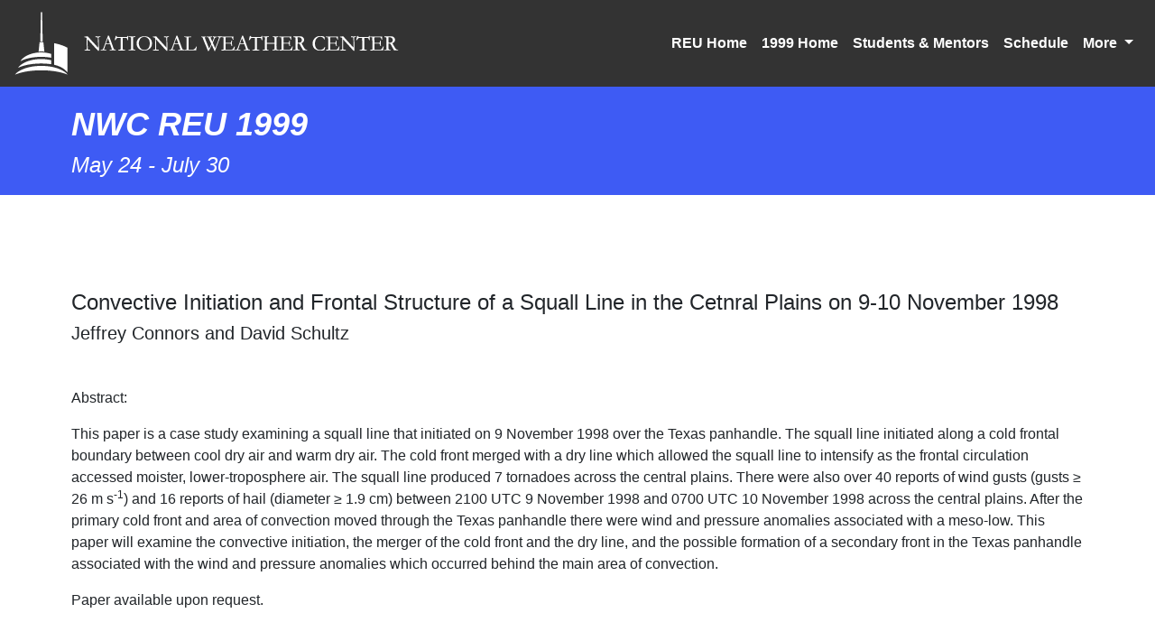

--- FILE ---
content_type: text/html; charset=UTF-8
request_url: https://caps.ou.edu/reu/reu99/finalpapers/Connors-finalpaper.html
body_size: 7127
content:
<!DOCTYPE html PUBLIC "-//W3C//DTD XHTML 1.0 Transitional//EN" "http://www.w3.org/TR/xhtml1/DTD/xhtml1-transitional.dtd">
<html><!-- #BeginTemplate "/Templates/reu2018.dwt" --><!-- DW6 -->
   <head>
<!-- #BeginEditable "doctitle" --> 
<title>Connors Final Paper</title>
<!-- #EndEditable --> 
      <meta http-equiv="content-type" content="text/html; charset=UTF-8">
      <meta name="viewport" content="width=device-width, initial-scale=1.0, user-scalable=no">
      <script src="https://code.jquery.com/jquery-3.3.1.slim.min.js" integrity="sha256-3edrmyuQ0w65f8gfBsqowzjJe2iM6n0nKciPUp8y+7E=" crossorigin="anonymous"></script>
      <script src="https://stackpath.bootstrapcdn.com/bootstrap/4.1.1/js/bootstrap.min.js" integrity="sha384-smHYKdLADwkXOn1EmN1qk/HfnUcbVRZyYmZ4qpPea6sjB/pTJ0euyQp0Mk8ck+5T" crossorigin="anonymous"></script>
      <link href="https://stackpath.bootstrapcdn.com/bootstrap/4.1.1/css/bootstrap.min.css" rel="stylesheet" integrity="sha384-WskhaSGFgHYWDcbwN70/dfYBj47jz9qbsMId/iRN3ewGhXQFZCSftd1LZCfmhktB" crossorigin="anonymous">
      <style type="text/css">
         a {  font-weight: bold; color: #006666; font-style: normal; text-decoration: none}
         .GreyBackground {
         background-color: #333333;
         }
         .whitebackground {
         background-color: #FFFFFF;
         }
         .titlebackground {
         background-color: #3E5BF4;
         padding-top: 15px;
         padding-bottom: 15px;
         }
         body {
         //background-color: #333333;
         }
         a:hover,
         a:focus,
         a:active {
         color: #cccccc;
         outline: 0;
         }
         .navbar.GreyBackground a {
         color: #fff;
         }
         .navbar.GreyBackground a:hover,
         .navbar.GreyBackground a:focus,
         .navbar.GreyBackground a:active {
         color: #cccccc;
         }
         .navbar .dropdown-item {
         color: #333 !important;
         }
         .subtitle {
         font-size: 24px;
         font-style: italic;
         color: #FFF;
         }
         .title {
         color: #FFFFFF;
         font-size: 36px;
         font-weight: bold;
         font-style: italic;
         }
         @media (max-width: 1100px){
         .title {
         font-size: 24px;
         }
         }
         .img-fluid {
         width: 100%;
         }
         .container-fluid {
         width: 90%;
         }
         .content {
         margin-top: 25px;
         margin-bottom: 25px;
         }
         .imgBanner .col-3 {
         padding: 0;
         }
         .imgBanner .row {
         margin: 0;
         }
         button:focus {
         outline: 0;
         }
      </style>
   </head>

<body>
        <nav class="navbar navbar-expand-lg GreyBackground">
         <a class="navbar-brand" href="../../index.html">
         <img class="d-none d-sm-block" src="../../images/logo.png" alt="NWC Logo">
         <img class="d-block d-sm-none" src="../../images/logoMobile.png" alt="NWC Logo">
         </a>
         <button class="navbar-toggler navbar-dark" type="button" data-toggle="collapse" data-target="#navbarSupportedContent" aria-controls="navbarSupportedContent" aria-expanded="false" aria-label="Toggle navigation">
         <span class="navbar-toggler-icon"></span>
         </button>
         <div class="collapse navbar-collapse" id="navbarSupportedContent">
            <ul class="navbar-nav ml-auto">
               <li class="nav-item">
                  <a class="nav-link" href="../../index.html">REU Home</a>
               </li>				
               <li class="nav-item">
                  <a class="nav-link" href="../index.html">1999 Home</a>
               </li>
               <li class="nav-item">
                  <a class="nav-link" href="../students_mentors.html">Students &amp; Mentors</a>
               </li>
               <li class="nav-item">
                  <a class="nav-link" href="../schedule.html">Schedule</a>
               </li>
               <li class="nav-item dropdown">
                  <a class="nav-link dropdown-toggle" href="#" id="aboutDropdown" role="button" data-toggle="dropdown" aria-haspopup="true" aria-expanded="false">
                  More
                  </a>
                  <div class="dropdown-menu dropdown-menu-right" aria-labelledby="aboutDropdown">
                     <a class="dropdown-item" href="../traveltips.html">Travel Tips</a>
                     <a class="dropdown-item" href="../photos.html">Photos</a>
                  </div>
               </li>
            </ul>
         </div>
      </nav>
      <div>
         <div class="titlebackground">
            <div class="container-fluid">
               <span class="title">NWC REU 1999<br></span>
               <span class="subtitle">May 24 - July 30</span>
            </div>
         </div>
         <div class="container-fluid content">
          <!-- #BeginEditable "content" -->
      <p align="center">&nbsp;</p>
      <p align="center">&nbsp;</p>
 
	  <h4 class="mt-0">Convective Initiation and Frontal Structure of a Squall Line in the Cetnral Plains on 9-10 November 1998</h4>
	  <h5 class="mt-0">Jeffrey Connors and David Schultz</h5>

<p>&nbsp;</p>




<p>Abstract:</p>
	      <p>This paper is a case study examining a squall line that initiated on 9 November 1998 over the Texas panhandle. The squall line initiated along a cold frontal boundary between cool dry air and warm dry air. The cold front merged with a dry line which allowed the squall line to intensify as the frontal circulation accessed moister, lower-troposphere air. The squall line produced 7 tornadoes across the central plains. There were also over 40 reports of wind gusts (gusts &ge; 26 m s<sup>-1</sup>) and 16 reports of hail (diameter &ge; 1.9 cm) between 2100 UTC 9 November 1998 and 0700 UTC 10 November 1998 across the central plains. After the primary cold front and area of convection moved through the Texas panhandle there were wind and pressure anomalies associated with a meso-low. This paper will examine the convective initiation, the merger of the cold front and the dry line, and the possible formation of a secondary front in the Texas panhandle associated with the wind and pressure anomalies which occurred behind the main area of convection.</p>
			 <p>Paper available upon request.</p>


      <p align="center">&nbsp;</p>
      <p align="center">&nbsp;</p>
    <!-- #EndEditable --></td>
         </div>
         <footer class="navbar navbar-expand-lg">
            <a class="navbar-brand" href="https://www.nsf.gov/">
            <img class="pull-left" src="http://www.caps.ou.edu/reu/images/nsf1.gif" alt="NSF Logo">
            </a>
            <span class="navbar-text">
               <a href="mailto:dzaras@ou.edu">Contact</a><br>
               Copyright &copy; 1999 - Board of Regents of the University of Oklahoma 
            </span>
         </footer>
      </div>
</body>
<!-- #EndTemplate --></html>
